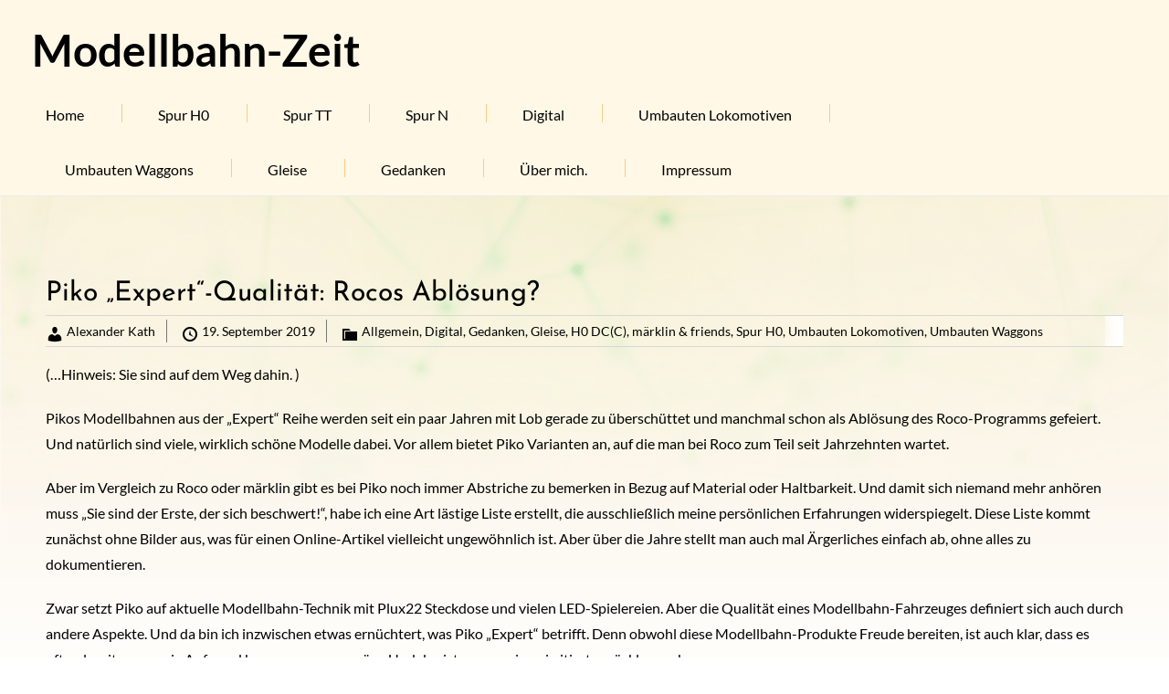

--- FILE ---
content_type: text/html; charset=UTF-8
request_url: https://blog.mobaz.de/2019/09/19/piko-expert-qualitaet-rocos-abloesung/
body_size: 16591
content:

<!DOCTYPE html>
<html lang="de" class="no-js no-svg">
    <head>
        <meta charset="UTF-8">
        <!-- Mobile Specific Metas ================================================== -->
        <meta name="viewport" content="width=device-width, initial-scale=1, maximum-scale=1"/>

        <link rel="profile" href="http://gmpg.org/xfn/11"/>
        <link rel="pingback" href="https://blog.mobaz.de/xmlrpc.php"/>
        <title>Piko „Expert“-Qualität: Rocos Ablösung? &#8211; Modellbahn-Zeit</title>
<meta name='robots' content='max-image-preview:large' />
<link rel='dns-prefetch' href='//fonts-static.group-cdn.one' />
<link rel="alternate" type="application/rss+xml" title="Modellbahn-Zeit &raquo; Feed" href="https://blog.mobaz.de/feed/" />
<link rel="alternate" type="application/rss+xml" title="Modellbahn-Zeit &raquo; Kommentar-Feed" href="https://blog.mobaz.de/comments/feed/" />
<link rel="alternate" type="application/rss+xml" title="Modellbahn-Zeit &raquo; Piko „Expert“-Qualität: Rocos Ablösung?-Kommentar-Feed" href="https://blog.mobaz.de/2019/09/19/piko-expert-qualitaet-rocos-abloesung/feed/" />
<link rel="alternate" title="oEmbed (JSON)" type="application/json+oembed" href="https://blog.mobaz.de/wp-json/oembed/1.0/embed?url=https%3A%2F%2Fblog.mobaz.de%2F2019%2F09%2F19%2Fpiko-expert-qualitaet-rocos-abloesung%2F" />
<link rel="alternate" title="oEmbed (XML)" type="text/xml+oembed" href="https://blog.mobaz.de/wp-json/oembed/1.0/embed?url=https%3A%2F%2Fblog.mobaz.de%2F2019%2F09%2F19%2Fpiko-expert-qualitaet-rocos-abloesung%2F&#038;format=xml" />
<style id='wp-img-auto-sizes-contain-inline-css' type='text/css'>
img:is([sizes=auto i],[sizes^="auto," i]){contain-intrinsic-size:3000px 1500px}
/*# sourceURL=wp-img-auto-sizes-contain-inline-css */
</style>
<style id='wp-emoji-styles-inline-css' type='text/css'>

	img.wp-smiley, img.emoji {
		display: inline !important;
		border: none !important;
		box-shadow: none !important;
		height: 1em !important;
		width: 1em !important;
		margin: 0 0.07em !important;
		vertical-align: -0.1em !important;
		background: none !important;
		padding: 0 !important;
	}
/*# sourceURL=wp-emoji-styles-inline-css */
</style>
<style id='wp-block-library-inline-css' type='text/css'>
:root{--wp-block-synced-color:#7a00df;--wp-block-synced-color--rgb:122,0,223;--wp-bound-block-color:var(--wp-block-synced-color);--wp-editor-canvas-background:#ddd;--wp-admin-theme-color:#007cba;--wp-admin-theme-color--rgb:0,124,186;--wp-admin-theme-color-darker-10:#006ba1;--wp-admin-theme-color-darker-10--rgb:0,107,160.5;--wp-admin-theme-color-darker-20:#005a87;--wp-admin-theme-color-darker-20--rgb:0,90,135;--wp-admin-border-width-focus:2px}@media (min-resolution:192dpi){:root{--wp-admin-border-width-focus:1.5px}}.wp-element-button{cursor:pointer}:root .has-very-light-gray-background-color{background-color:#eee}:root .has-very-dark-gray-background-color{background-color:#313131}:root .has-very-light-gray-color{color:#eee}:root .has-very-dark-gray-color{color:#313131}:root .has-vivid-green-cyan-to-vivid-cyan-blue-gradient-background{background:linear-gradient(135deg,#00d084,#0693e3)}:root .has-purple-crush-gradient-background{background:linear-gradient(135deg,#34e2e4,#4721fb 50%,#ab1dfe)}:root .has-hazy-dawn-gradient-background{background:linear-gradient(135deg,#faaca8,#dad0ec)}:root .has-subdued-olive-gradient-background{background:linear-gradient(135deg,#fafae1,#67a671)}:root .has-atomic-cream-gradient-background{background:linear-gradient(135deg,#fdd79a,#004a59)}:root .has-nightshade-gradient-background{background:linear-gradient(135deg,#330968,#31cdcf)}:root .has-midnight-gradient-background{background:linear-gradient(135deg,#020381,#2874fc)}:root{--wp--preset--font-size--normal:16px;--wp--preset--font-size--huge:42px}.has-regular-font-size{font-size:1em}.has-larger-font-size{font-size:2.625em}.has-normal-font-size{font-size:var(--wp--preset--font-size--normal)}.has-huge-font-size{font-size:var(--wp--preset--font-size--huge)}.has-text-align-center{text-align:center}.has-text-align-left{text-align:left}.has-text-align-right{text-align:right}.has-fit-text{white-space:nowrap!important}#end-resizable-editor-section{display:none}.aligncenter{clear:both}.items-justified-left{justify-content:flex-start}.items-justified-center{justify-content:center}.items-justified-right{justify-content:flex-end}.items-justified-space-between{justify-content:space-between}.screen-reader-text{border:0;clip-path:inset(50%);height:1px;margin:-1px;overflow:hidden;padding:0;position:absolute;width:1px;word-wrap:normal!important}.screen-reader-text:focus{background-color:#ddd;clip-path:none;color:#444;display:block;font-size:1em;height:auto;left:5px;line-height:normal;padding:15px 23px 14px;text-decoration:none;top:5px;width:auto;z-index:100000}html :where(.has-border-color){border-style:solid}html :where([style*=border-top-color]){border-top-style:solid}html :where([style*=border-right-color]){border-right-style:solid}html :where([style*=border-bottom-color]){border-bottom-style:solid}html :where([style*=border-left-color]){border-left-style:solid}html :where([style*=border-width]){border-style:solid}html :where([style*=border-top-width]){border-top-style:solid}html :where([style*=border-right-width]){border-right-style:solid}html :where([style*=border-bottom-width]){border-bottom-style:solid}html :where([style*=border-left-width]){border-left-style:solid}html :where(img[class*=wp-image-]){height:auto;max-width:100%}:where(figure){margin:0 0 1em}html :where(.is-position-sticky){--wp-admin--admin-bar--position-offset:var(--wp-admin--admin-bar--height,0px)}@media screen and (max-width:600px){html :where(.is-position-sticky){--wp-admin--admin-bar--position-offset:0px}}

/*# sourceURL=wp-block-library-inline-css */
</style><style id='wp-block-heading-inline-css' type='text/css'>
h1:where(.wp-block-heading).has-background,h2:where(.wp-block-heading).has-background,h3:where(.wp-block-heading).has-background,h4:where(.wp-block-heading).has-background,h5:where(.wp-block-heading).has-background,h6:where(.wp-block-heading).has-background{padding:1.25em 2.375em}h1.has-text-align-left[style*=writing-mode]:where([style*=vertical-lr]),h1.has-text-align-right[style*=writing-mode]:where([style*=vertical-rl]),h2.has-text-align-left[style*=writing-mode]:where([style*=vertical-lr]),h2.has-text-align-right[style*=writing-mode]:where([style*=vertical-rl]),h3.has-text-align-left[style*=writing-mode]:where([style*=vertical-lr]),h3.has-text-align-right[style*=writing-mode]:where([style*=vertical-rl]),h4.has-text-align-left[style*=writing-mode]:where([style*=vertical-lr]),h4.has-text-align-right[style*=writing-mode]:where([style*=vertical-rl]),h5.has-text-align-left[style*=writing-mode]:where([style*=vertical-lr]),h5.has-text-align-right[style*=writing-mode]:where([style*=vertical-rl]),h6.has-text-align-left[style*=writing-mode]:where([style*=vertical-lr]),h6.has-text-align-right[style*=writing-mode]:where([style*=vertical-rl]){rotate:180deg}
/*# sourceURL=https://blog.mobaz.de/wp-includes/blocks/heading/style.min.css */
</style>
<style id='wp-block-list-inline-css' type='text/css'>
ol,ul{box-sizing:border-box}:root :where(.wp-block-list.has-background){padding:1.25em 2.375em}
/*# sourceURL=https://blog.mobaz.de/wp-includes/blocks/list/style.min.css */
</style>
<style id='wp-block-paragraph-inline-css' type='text/css'>
.is-small-text{font-size:.875em}.is-regular-text{font-size:1em}.is-large-text{font-size:2.25em}.is-larger-text{font-size:3em}.has-drop-cap:not(:focus):first-letter{float:left;font-size:8.4em;font-style:normal;font-weight:100;line-height:.68;margin:.05em .1em 0 0;text-transform:uppercase}body.rtl .has-drop-cap:not(:focus):first-letter{float:none;margin-left:.1em}p.has-drop-cap.has-background{overflow:hidden}:root :where(p.has-background){padding:1.25em 2.375em}:where(p.has-text-color:not(.has-link-color)) a{color:inherit}p.has-text-align-left[style*="writing-mode:vertical-lr"],p.has-text-align-right[style*="writing-mode:vertical-rl"]{rotate:180deg}
/*# sourceURL=https://blog.mobaz.de/wp-includes/blocks/paragraph/style.min.css */
</style>
<style id='global-styles-inline-css' type='text/css'>
:root{--wp--preset--aspect-ratio--square: 1;--wp--preset--aspect-ratio--4-3: 4/3;--wp--preset--aspect-ratio--3-4: 3/4;--wp--preset--aspect-ratio--3-2: 3/2;--wp--preset--aspect-ratio--2-3: 2/3;--wp--preset--aspect-ratio--16-9: 16/9;--wp--preset--aspect-ratio--9-16: 9/16;--wp--preset--color--black: #000000;--wp--preset--color--cyan-bluish-gray: #abb8c3;--wp--preset--color--white: #ffffff;--wp--preset--color--pale-pink: #f78da7;--wp--preset--color--vivid-red: #cf2e2e;--wp--preset--color--luminous-vivid-orange: #ff6900;--wp--preset--color--luminous-vivid-amber: #fcb900;--wp--preset--color--light-green-cyan: #7bdcb5;--wp--preset--color--vivid-green-cyan: #00d084;--wp--preset--color--pale-cyan-blue: #8ed1fc;--wp--preset--color--vivid-cyan-blue: #0693e3;--wp--preset--color--vivid-purple: #9b51e0;--wp--preset--gradient--vivid-cyan-blue-to-vivid-purple: linear-gradient(135deg,rgb(6,147,227) 0%,rgb(155,81,224) 100%);--wp--preset--gradient--light-green-cyan-to-vivid-green-cyan: linear-gradient(135deg,rgb(122,220,180) 0%,rgb(0,208,130) 100%);--wp--preset--gradient--luminous-vivid-amber-to-luminous-vivid-orange: linear-gradient(135deg,rgb(252,185,0) 0%,rgb(255,105,0) 100%);--wp--preset--gradient--luminous-vivid-orange-to-vivid-red: linear-gradient(135deg,rgb(255,105,0) 0%,rgb(207,46,46) 100%);--wp--preset--gradient--very-light-gray-to-cyan-bluish-gray: linear-gradient(135deg,rgb(238,238,238) 0%,rgb(169,184,195) 100%);--wp--preset--gradient--cool-to-warm-spectrum: linear-gradient(135deg,rgb(74,234,220) 0%,rgb(151,120,209) 20%,rgb(207,42,186) 40%,rgb(238,44,130) 60%,rgb(251,105,98) 80%,rgb(254,248,76) 100%);--wp--preset--gradient--blush-light-purple: linear-gradient(135deg,rgb(255,206,236) 0%,rgb(152,150,240) 100%);--wp--preset--gradient--blush-bordeaux: linear-gradient(135deg,rgb(254,205,165) 0%,rgb(254,45,45) 50%,rgb(107,0,62) 100%);--wp--preset--gradient--luminous-dusk: linear-gradient(135deg,rgb(255,203,112) 0%,rgb(199,81,192) 50%,rgb(65,88,208) 100%);--wp--preset--gradient--pale-ocean: linear-gradient(135deg,rgb(255,245,203) 0%,rgb(182,227,212) 50%,rgb(51,167,181) 100%);--wp--preset--gradient--electric-grass: linear-gradient(135deg,rgb(202,248,128) 0%,rgb(113,206,126) 100%);--wp--preset--gradient--midnight: linear-gradient(135deg,rgb(2,3,129) 0%,rgb(40,116,252) 100%);--wp--preset--font-size--small: 13px;--wp--preset--font-size--medium: 20px;--wp--preset--font-size--large: 36px;--wp--preset--font-size--x-large: 42px;--wp--preset--spacing--20: 0.44rem;--wp--preset--spacing--30: 0.67rem;--wp--preset--spacing--40: 1rem;--wp--preset--spacing--50: 1.5rem;--wp--preset--spacing--60: 2.25rem;--wp--preset--spacing--70: 3.38rem;--wp--preset--spacing--80: 5.06rem;--wp--preset--shadow--natural: 6px 6px 9px rgba(0, 0, 0, 0.2);--wp--preset--shadow--deep: 12px 12px 50px rgba(0, 0, 0, 0.4);--wp--preset--shadow--sharp: 6px 6px 0px rgba(0, 0, 0, 0.2);--wp--preset--shadow--outlined: 6px 6px 0px -3px rgb(255, 255, 255), 6px 6px rgb(0, 0, 0);--wp--preset--shadow--crisp: 6px 6px 0px rgb(0, 0, 0);}:where(.is-layout-flex){gap: 0.5em;}:where(.is-layout-grid){gap: 0.5em;}body .is-layout-flex{display: flex;}.is-layout-flex{flex-wrap: wrap;align-items: center;}.is-layout-flex > :is(*, div){margin: 0;}body .is-layout-grid{display: grid;}.is-layout-grid > :is(*, div){margin: 0;}:where(.wp-block-columns.is-layout-flex){gap: 2em;}:where(.wp-block-columns.is-layout-grid){gap: 2em;}:where(.wp-block-post-template.is-layout-flex){gap: 1.25em;}:where(.wp-block-post-template.is-layout-grid){gap: 1.25em;}.has-black-color{color: var(--wp--preset--color--black) !important;}.has-cyan-bluish-gray-color{color: var(--wp--preset--color--cyan-bluish-gray) !important;}.has-white-color{color: var(--wp--preset--color--white) !important;}.has-pale-pink-color{color: var(--wp--preset--color--pale-pink) !important;}.has-vivid-red-color{color: var(--wp--preset--color--vivid-red) !important;}.has-luminous-vivid-orange-color{color: var(--wp--preset--color--luminous-vivid-orange) !important;}.has-luminous-vivid-amber-color{color: var(--wp--preset--color--luminous-vivid-amber) !important;}.has-light-green-cyan-color{color: var(--wp--preset--color--light-green-cyan) !important;}.has-vivid-green-cyan-color{color: var(--wp--preset--color--vivid-green-cyan) !important;}.has-pale-cyan-blue-color{color: var(--wp--preset--color--pale-cyan-blue) !important;}.has-vivid-cyan-blue-color{color: var(--wp--preset--color--vivid-cyan-blue) !important;}.has-vivid-purple-color{color: var(--wp--preset--color--vivid-purple) !important;}.has-black-background-color{background-color: var(--wp--preset--color--black) !important;}.has-cyan-bluish-gray-background-color{background-color: var(--wp--preset--color--cyan-bluish-gray) !important;}.has-white-background-color{background-color: var(--wp--preset--color--white) !important;}.has-pale-pink-background-color{background-color: var(--wp--preset--color--pale-pink) !important;}.has-vivid-red-background-color{background-color: var(--wp--preset--color--vivid-red) !important;}.has-luminous-vivid-orange-background-color{background-color: var(--wp--preset--color--luminous-vivid-orange) !important;}.has-luminous-vivid-amber-background-color{background-color: var(--wp--preset--color--luminous-vivid-amber) !important;}.has-light-green-cyan-background-color{background-color: var(--wp--preset--color--light-green-cyan) !important;}.has-vivid-green-cyan-background-color{background-color: var(--wp--preset--color--vivid-green-cyan) !important;}.has-pale-cyan-blue-background-color{background-color: var(--wp--preset--color--pale-cyan-blue) !important;}.has-vivid-cyan-blue-background-color{background-color: var(--wp--preset--color--vivid-cyan-blue) !important;}.has-vivid-purple-background-color{background-color: var(--wp--preset--color--vivid-purple) !important;}.has-black-border-color{border-color: var(--wp--preset--color--black) !important;}.has-cyan-bluish-gray-border-color{border-color: var(--wp--preset--color--cyan-bluish-gray) !important;}.has-white-border-color{border-color: var(--wp--preset--color--white) !important;}.has-pale-pink-border-color{border-color: var(--wp--preset--color--pale-pink) !important;}.has-vivid-red-border-color{border-color: var(--wp--preset--color--vivid-red) !important;}.has-luminous-vivid-orange-border-color{border-color: var(--wp--preset--color--luminous-vivid-orange) !important;}.has-luminous-vivid-amber-border-color{border-color: var(--wp--preset--color--luminous-vivid-amber) !important;}.has-light-green-cyan-border-color{border-color: var(--wp--preset--color--light-green-cyan) !important;}.has-vivid-green-cyan-border-color{border-color: var(--wp--preset--color--vivid-green-cyan) !important;}.has-pale-cyan-blue-border-color{border-color: var(--wp--preset--color--pale-cyan-blue) !important;}.has-vivid-cyan-blue-border-color{border-color: var(--wp--preset--color--vivid-cyan-blue) !important;}.has-vivid-purple-border-color{border-color: var(--wp--preset--color--vivid-purple) !important;}.has-vivid-cyan-blue-to-vivid-purple-gradient-background{background: var(--wp--preset--gradient--vivid-cyan-blue-to-vivid-purple) !important;}.has-light-green-cyan-to-vivid-green-cyan-gradient-background{background: var(--wp--preset--gradient--light-green-cyan-to-vivid-green-cyan) !important;}.has-luminous-vivid-amber-to-luminous-vivid-orange-gradient-background{background: var(--wp--preset--gradient--luminous-vivid-amber-to-luminous-vivid-orange) !important;}.has-luminous-vivid-orange-to-vivid-red-gradient-background{background: var(--wp--preset--gradient--luminous-vivid-orange-to-vivid-red) !important;}.has-very-light-gray-to-cyan-bluish-gray-gradient-background{background: var(--wp--preset--gradient--very-light-gray-to-cyan-bluish-gray) !important;}.has-cool-to-warm-spectrum-gradient-background{background: var(--wp--preset--gradient--cool-to-warm-spectrum) !important;}.has-blush-light-purple-gradient-background{background: var(--wp--preset--gradient--blush-light-purple) !important;}.has-blush-bordeaux-gradient-background{background: var(--wp--preset--gradient--blush-bordeaux) !important;}.has-luminous-dusk-gradient-background{background: var(--wp--preset--gradient--luminous-dusk) !important;}.has-pale-ocean-gradient-background{background: var(--wp--preset--gradient--pale-ocean) !important;}.has-electric-grass-gradient-background{background: var(--wp--preset--gradient--electric-grass) !important;}.has-midnight-gradient-background{background: var(--wp--preset--gradient--midnight) !important;}.has-small-font-size{font-size: var(--wp--preset--font-size--small) !important;}.has-medium-font-size{font-size: var(--wp--preset--font-size--medium) !important;}.has-large-font-size{font-size: var(--wp--preset--font-size--large) !important;}.has-x-large-font-size{font-size: var(--wp--preset--font-size--x-large) !important;}
/*# sourceURL=global-styles-inline-css */
</style>

<style id='classic-theme-styles-inline-css' type='text/css'>
/*! This file is auto-generated */
.wp-block-button__link{color:#fff;background-color:#32373c;border-radius:9999px;box-shadow:none;text-decoration:none;padding:calc(.667em + 2px) calc(1.333em + 2px);font-size:1.125em}.wp-block-file__button{background:#32373c;color:#fff;text-decoration:none}
/*# sourceURL=/wp-includes/css/classic-themes.min.css */
</style>
<link rel='stylesheet' id='ppress-frontend-css' href='https://usercontent.one/wp/blog.mobaz.de/wp-content/plugins/wp-user-avatar/assets/css/frontend.min.css?ver=4.16.8' type='text/css' media='all' />
<link rel='stylesheet' id='ppress-flatpickr-css' href='https://usercontent.one/wp/blog.mobaz.de/wp-content/plugins/wp-user-avatar/assets/flatpickr/flatpickr.min.css?ver=4.16.8' type='text/css' media='all' />
<link rel='stylesheet' id='ppress-select2-css' href='https://usercontent.one/wp/blog.mobaz.de/wp-content/plugins/wp-user-avatar/assets/select2/select2.min.css?ver=6.9' type='text/css' media='all' />
<link rel='stylesheet' id='josefin-sans-google-font-css' href='//fonts-static.group-cdn.one/fonts/google/josefin-sans/josefin-sans.css?ver=6.9' type='text/css' media='all' />
<link rel='stylesheet' id='lato-google-font-css' href='//fonts-static.group-cdn.one/fonts/google/lato/lato.css?ver=6.9' type='text/css' media='all' />
<link rel='stylesheet' id='style-building-models-all-css' href='https://usercontent.one/wp/blog.mobaz.de/wp-content/themes/building-models/assets/min-css/style.min.css?ver=5.3.5' type='text/css' media='all' />
<link rel='stylesheet' id='dashicons-css' href='https://blog.mobaz.de/wp-includes/css/dashicons.min.css?ver=6.9' type='text/css' media='all' />
<script type="text/javascript" src="https://blog.mobaz.de/wp-includes/js/jquery/jquery.min.js?ver=3.7.1" id="jquery-core-js"></script>
<script type="text/javascript" src="https://blog.mobaz.de/wp-includes/js/jquery/jquery-migrate.min.js?ver=3.4.1" id="jquery-migrate-js"></script>
<script type="text/javascript" src="https://usercontent.one/wp/blog.mobaz.de/wp-content/plugins/wp-user-avatar/assets/flatpickr/flatpickr.min.js?ver=4.16.8" id="ppress-flatpickr-js"></script>
<script type="text/javascript" src="https://usercontent.one/wp/blog.mobaz.de/wp-content/plugins/wp-user-avatar/assets/select2/select2.min.js?ver=4.16.8" id="ppress-select2-js"></script>
<link rel="https://api.w.org/" href="https://blog.mobaz.de/wp-json/" /><link rel="alternate" title="JSON" type="application/json" href="https://blog.mobaz.de/wp-json/wp/v2/posts/1049" /><link rel="EditURI" type="application/rsd+xml" title="RSD" href="https://blog.mobaz.de/xmlrpc.php?rsd" />
<meta name="generator" content="WordPress 6.9" />
<link rel="canonical" href="https://blog.mobaz.de/2019/09/19/piko-expert-qualitaet-rocos-abloesung/" />
<link rel='shortlink' href='https://blog.mobaz.de/?p=1049' />
<style>[class*=" icon-oc-"],[class^=icon-oc-]{speak:none;font-style:normal;font-weight:400;font-variant:normal;text-transform:none;line-height:1;-webkit-font-smoothing:antialiased;-moz-osx-font-smoothing:grayscale}.icon-oc-one-com-white-32px-fill:before{content:"901"}.icon-oc-one-com:before{content:"900"}#one-com-icon,.toplevel_page_onecom-wp .wp-menu-image{speak:none;display:flex;align-items:center;justify-content:center;text-transform:none;line-height:1;-webkit-font-smoothing:antialiased;-moz-osx-font-smoothing:grayscale}.onecom-wp-admin-bar-item>a,.toplevel_page_onecom-wp>.wp-menu-name{font-size:16px;font-weight:400;line-height:1}.toplevel_page_onecom-wp>.wp-menu-name img{width:69px;height:9px;}.wp-submenu-wrap.wp-submenu>.wp-submenu-head>img{width:88px;height:auto}.onecom-wp-admin-bar-item>a img{height:7px!important}.onecom-wp-admin-bar-item>a img,.toplevel_page_onecom-wp>.wp-menu-name img{opacity:.8}.onecom-wp-admin-bar-item.hover>a img,.toplevel_page_onecom-wp.wp-has-current-submenu>.wp-menu-name img,li.opensub>a.toplevel_page_onecom-wp>.wp-menu-name img{opacity:1}#one-com-icon:before,.onecom-wp-admin-bar-item>a:before,.toplevel_page_onecom-wp>.wp-menu-image:before{content:'';position:static!important;background-color:rgba(240,245,250,.4);border-radius:102px;width:18px;height:18px;padding:0!important}.onecom-wp-admin-bar-item>a:before{width:14px;height:14px}.onecom-wp-admin-bar-item.hover>a:before,.toplevel_page_onecom-wp.opensub>a>.wp-menu-image:before,.toplevel_page_onecom-wp.wp-has-current-submenu>.wp-menu-image:before{background-color:#76b82a}.onecom-wp-admin-bar-item>a{display:inline-flex!important;align-items:center;justify-content:center}#one-com-logo-wrapper{font-size:4em}#one-com-icon{vertical-align:middle}.imagify-welcome{display:none !important;}</style><link rel="icon" href="https://usercontent.one/wp/blog.mobaz.de/wp-content/uploads/2018/12/cropped-IMG_2062-32x32.jpeg" sizes="32x32" />
<link rel="icon" href="https://usercontent.one/wp/blog.mobaz.de/wp-content/uploads/2018/12/cropped-IMG_2062-192x192.jpeg" sizes="192x192" />
<link rel="apple-touch-icon" href="https://usercontent.one/wp/blog.mobaz.de/wp-content/uploads/2018/12/cropped-IMG_2062-180x180.jpeg" />
<meta name="msapplication-TileImage" content="https://usercontent.one/wp/blog.mobaz.de/wp-content/uploads/2018/12/cropped-IMG_2062-270x270.jpeg" />
        


<style type="text/css">

    #page { background-image:url('https://usercontent.one/wp/blog.mobaz.de/wp-content/themes/building-models/assets/images/building-models-header-bg.png')}

</style>

        <link rel='stylesheet' id='responsive-css'  href='https://usercontent.one/wp/blog.mobaz.de/wp-content/themes/building-models/assets/css/responsive.css?ver=5.3.5' media='all' />

            </head>

    <body class="wp-singular post-template-default single single-post postid-1049 single-format-standard wp-theme-building-models">
        <!-- START master wrapper -->
        <div id="wrapper">
            <!-- START page wrapper -->
            <div id="page">
                <!-- START header container-->
                <header id="site-header" role="banner">
                    <div class="container no-padding">
                        <div class="row">

                            <div class="col-md-12 text-left site-logo-box">
                                <button class="menu-toggle mobile-only" aria-controls="sticky_menu" aria-expanded="false">Menu</button>
                                <span class="mobile-page-title mobile-only"> 
                                      Piko „Expert“-Qualität: Rocos Ablösung?                                </span>
                            </div>
                            <div class="col-md-9 desktop-only text-left">
                                                                <div class="site-logo ">
                                    <a href="https://blog.mobaz.de/" title="Modellbahn-Zeit" rel="home">
                                                                                
                                            <h2 class="site-title">
                                                Modellbahn-Zeit                                            </h2>
                                             
                                    </a>
                                </div>
                                <!-- START nav container -->
                                <nav class="nav primary-nav" id="primary-nav" role="navigation">
                                    <ul id="menu-menu-1" class="menu"><li id="menu-item-19" class="menu-item menu-item-type-post_type menu-item-object-page current-post-parent menu-item-19"><a href="https://blog.mobaz.de/home/">Home</a></li>
<li id="menu-item-2312" class="menu-item menu-item-type-taxonomy menu-item-object-category current-post-ancestor current-menu-parent current-post-parent menu-item-2312"><a href="https://blog.mobaz.de/category/spur-h0/">Spur H0</a></li>
<li id="menu-item-6587" class="menu-item menu-item-type-taxonomy menu-item-object-category menu-item-6587"><a href="https://blog.mobaz.de/category/spur-tt/">Spur TT</a></li>
<li id="menu-item-2283" class="menu-item menu-item-type-taxonomy menu-item-object-category menu-item-2283"><a href="https://blog.mobaz.de/category/spur-n/">Spur N</a></li>
<li id="menu-item-752" class="menu-item menu-item-type-taxonomy menu-item-object-category current-post-ancestor current-menu-parent current-post-parent menu-item-752"><a href="https://blog.mobaz.de/category/digital/">Digital</a></li>
<li id="menu-item-750" class="menu-item menu-item-type-taxonomy menu-item-object-category current-post-ancestor current-menu-parent current-post-parent menu-item-750"><a href="https://blog.mobaz.de/category/umbauten-lokomotiven/">Umbauten Lokomotiven</a></li>
<li id="menu-item-751" class="menu-item menu-item-type-taxonomy menu-item-object-category current-post-ancestor current-menu-parent current-post-parent menu-item-751"><a href="https://blog.mobaz.de/category/umbauten-waggons/">Umbauten Waggons</a></li>
<li id="menu-item-754" class="menu-item menu-item-type-taxonomy menu-item-object-category current-post-ancestor current-menu-parent current-post-parent menu-item-754"><a href="https://blog.mobaz.de/category/gleise/">Gleise</a></li>
<li id="menu-item-753" class="menu-item menu-item-type-taxonomy menu-item-object-category current-post-ancestor current-menu-parent current-post-parent menu-item-753"><a href="https://blog.mobaz.de/category/gedanken/">Gedanken</a></li>
<li id="menu-item-20" class="menu-item menu-item-type-post_type menu-item-object-page menu-item-20"><a href="https://blog.mobaz.de/uber-mich/">Über mich.</a></li>
<li id="menu-item-18" class="menu-item menu-item-type-post_type menu-item-object-page menu-item-18"><a href="https://blog.mobaz.de/contact/">Impressum</a></li>
</ul>                                </nav>
                                <!-- END nav container -->
                            </div>
                            <div class="col-md-3 text-right">
                                <!-- START Header Sidebar -->
                                                                <!-- END Header Sidebar -->
                            </div>
                        </div>
                    </div>
                </header>
                <!-- END nav container -->
                                    <div class="container">
                        <div class="row">
                            <div class="col-md-12 text-center">
                                <div class="header-banner">
                                    <h2>
                                        <a href="https://blog.mobaz.de/" rel="home" >
                                                                                    </a>
                                    </h2>
                                </div>
                            </div>
                        </div>
                        <div class="row">
                            <div class="col-md-12 text-center header-subtitle">
                                                            </div>
                        </div>
                        <div class="row">
                            <div class="col-md-12 text-center header-tagline">
                                <h2></h2>
                            </div>
                        </div>
                    </div>
                <!-- Blog Layout -->

<!-- START Page Content -->
<section class="post-details" role="main">

    <!-- START Single CPT -->
    <article id="page-1049" class="post-1049 post type-post status-publish format-standard hentry category-allgemein category-digital category-gedanken category-gleise category-dc-modellbahnen-ohne-mittelleiter category-maerklin-friends category-spur-h0 category-umbauten-lokomotiven category-umbauten-waggons" role="article">
        <div class="container">
            <div class="row">

                                        <div class="col-md-12">

                        
                        <!-- Post Content -->
                        <div class="post-content-box" role="main">
    <h1 class="main-title">
        Piko „Expert“-Qualität: Rocos Ablösung?    </h1>

    <!-- CPT Metadata -->
                        <div class="post-meta" role="contentinfo">
    <ul>
        <!-- Post Author -->
        <li>
            <span class="dashicons dashicons-admin-users"></span>
            <a class="post-author" href="https://blog.mobaz.de/author/infomobaz-de/">
                Alexander Kath            </a>
        </li>

        <!-- Post Publish & Updated Date & Time -->
        <li>
            <span class="dashicons dashicons-clock"></span>
            <time class="post-date entry-date published updated" datetime="2019-09-19T18:43:47+02:00">19. September 2019</time>        </li>

        <!-- Post Categories -->
        
            <li class="post-categories">
                <span class="dashicons dashicons-category"></span>
                <a href="https://blog.mobaz.de/category/allgemein/" rel="category tag">Allgemein</a>, <a href="https://blog.mobaz.de/category/digital/" rel="category tag">Digital</a>, <a href="https://blog.mobaz.de/category/gedanken/" rel="category tag">Gedanken</a>, <a href="https://blog.mobaz.de/category/gleise/" rel="category tag">Gleise</a>, <a href="https://blog.mobaz.de/category/dc-modellbahnen-ohne-mittelleiter/" rel="category tag">H0 DC(C)</a>, <a href="https://blog.mobaz.de/category/maerklin-friends/" rel="category tag">märklin &amp; friends</a>, <a href="https://blog.mobaz.de/category/spur-h0/" rel="category tag">Spur H0</a>, <a href="https://blog.mobaz.de/category/umbauten-lokomotiven/" rel="category tag">Umbauten Lokomotiven</a>, <a href="https://blog.mobaz.de/category/umbauten-waggons/" rel="category tag">Umbauten Waggons</a>            </li>

        
    </ul>
</div>            
        <div class="main-content-box"> 
<p>(&#8230;Hinweis: Sie sind auf dem Weg dahin. )</p>



<p>Pikos Modellbahnen aus der „Expert“ Reihe werden seit ein paar Jahren mit Lob gerade zu überschüttet und manchmal schon als Ablösung des Roco-Programms gefeiert. Und natürlich sind viele, wirklich schöne Modelle dabei. Vor allem bietet Piko Varianten an, auf die man bei Roco zum Teil seit Jahrzehnten wartet.</p>



<p>Aber im Vergleich zu Roco oder märklin gibt es bei Piko noch immer Abstriche zu bemerken in Bezug auf Material oder Haltbarkeit. Und damit sich niemand mehr anhören muss „Sie sind der Erste, der sich beschwert!“, habe ich eine Art lästige Liste erstellt, die ausschließlich meine persönlichen Erfahrungen widerspiegelt. Diese Liste kommt zunächst ohne Bilder aus, was für einen Online-Artikel vielleicht ungewöhnlich ist. Aber über die Jahre stellt man auch mal Ärgerliches einfach ab, ohne alles zu dokumentieren.</p>



<p>Zwar setzt Piko auf aktuelle Modellbahn-Technik mit Plux22 Steckdose und vielen LED-Spielereien. Aber die Qualität eines Modellbahn-Fahrzeuges definiert sich auch durch andere Aspekte. Und da bin ich inzwischen etwas ernüchtert, was Piko „Expert“ betrifft. Denn obwohl diese Modellbahn-Produkte Freude bereiten, ist auch klar, dass es oftmals mit nur wenig Aufwand besser gegangen wäre. Und das ist es, was einen irritiert zurücklassen kann.</p>



<p>Klar gibt es Fahrzeuge von Piko, die wirklich klasse sind, die 220 zählt natürlich dazu, auch Loks wie die 141 oder die 140. Auch der 612 und die ganzen modernen Triebzüge sind schön gemacht. Aber schon die 103 gefällt mir wegen ihrer eigenartigen Beulen über den Führerständen weniger gut, als Rocos 103 oder gar die relativ neue Insider-103 von märklin/Trix, die wirklich klasse gelungen ist. Dagegen bieten Pikos hyperdetaillierte Drehgestellblenden der 103 keinen Vorteil: Irgendwo muss man die Lok ja anfassen können.</p>



<p>Diese Kosten hätte Piko besser für filigrane Scheibenwischer aufwenden sollen: Direkt und unübersehbar sieht man bei Pikos 103, dass deren eine Hälfte am Fenster und die andere am Gehäuse angeformt sind. Och nö! Dabei sind die Loks sonst wirklich schön.</p>



<p>Dass Pikos Getriebe-Gehäuse noch immer aus Kunststoff bestehen, obwohl zum Beispiel Roco hier seit Anfang der 80er Jahre Metall verwendet und so den  Schwerpunkt weit nach unten verlagert, ist nur ein weiterer subtiler Unterschied. Und die aktuelle Qualität der Motore ist eine (lästige) Sache für sich. </p>



<p>Ich schreibe hier über eigene Erfahrungen, denn es ist ja nichts Nettes, fortwährend mit Mängeln konfrontiert zu werden, schließlich produziert Piko im Grunde richtig schöne Modellbahnen. Das sind Produkte, vor denen andere große Hersteller schon solchen Respekt haben, dass sie ihre zum Teil angejahrten Modelle unvermittelt Verjüngungskuren unterziehen. Nur Roco ist offenbar zu doof, die 111 auf das neuere Fahrgestell der 110 mit LED zu setzen&#8230;</p>



<p>Und natürlich habe ich Piko ein paar Mal nett zu den jeweiligen Themen angeschrieben. Aber wenn als Antworten unter Anderem der Original-Wortlaut erfolgt „&#8230;richten Sie Herrn Kath aus, dass wir seine Fragen nicht beantworten.&#8221; (liegt mir tatsächlich schriftlich vor), dann ist das schon eine bemerkenswert unfröhliche Reaktion auf sachlich begründete Kritik. </p>



<h2 class="wp-block-heading">Expert-<strong>Lokomotiven</strong></h2>



<p><strong>Motore: </strong>Meine zuerst gekauften Expert-Loks (BR220, BR141) fahren außerordentlich geschmeidig. Trotz dreipoliger Motore. Neue Piko-Loks mit fünfpoligem Motor fahren lauter, und die Motore gehen oft schnell kaputt, ohne besondere Belastung. Einfach so, beim Herumfahren mit wenigen Waggons als Last. Inzwischen sind mir rund zwölf Piko-Motore kaputtgegangen. Inzwischen verzichte ich in diesen Fällen auf Reklamationen bei Piko und kaufe statt dessen im Bedarfsfall direkt bei Conrad Austauschmotore von Motraxx für zehn Euro. Die sind qualitativ völlig in Ordnung, und der Austausch ist schnell erledigt. Piko-Schwungmassen umstecken, Kabel anlöten, Motor eindrücken fertig. Dazu kommt demnächst ein kurzer Artikel.</p>



<p><strong>Steckteile:</strong> Piko verwendet hier sehr bruchgefährdeten Kunststoff; bei anderen Herstellern kommt für solche Teile klugerweise elastisches Material zum Einsatz. Bei Piko reicht eine Berührung, und es knackt. Egal, ob Antennen oder Pfeifen. Bei meinen vier 220ern brachen bei normalen Entgleisungen gleich die Schienenräumer ab. Außerdem befestigt Piko Steckteile oft durch winzige Steckerchen, das ist völlig praxisfern. Im Bruch-Fall ist es eine grausame Fummelei, mit einer Nadel die Reste herauszupulen.</p>



<p><strong>Lampen-Einsätze: </strong>Bei Lokomotiven wie BR 103 / 140 / 141 und 150 färbt Piko die Lampenringe nur vorne silbern, seitlich bleiben sie klar. Dadurch strahlen sie rundherum Licht ab, und das sieht nun wirklich vorbildwidrig aus.</p>



<p><strong>LED-Farbtemperatur:<em> </em></strong>Pikos erste Loks der E41 / BR141 besitzen schöne LED, die wie richtige Glühlampen leuchten. Aber Pikos 103er und 150er leuchten ab Werk fast rosa, das gilt auch für andere neue Piko-Modelle. Meine Lokomotiven habe ich deswegen mit tauglichen LED bestückt, eine recht lästige und eigentlich unnötige Arbeit: Das sollte ab Werk so sein. Es ist eben nicht egal, &#8216;Hauptsache, es leuchtet irgendwie&#8217;. Meine Empfehlung für Glühlampen-ähnliche LED:</p>



<p><strong><em><a href="https://www.reichelt.de/de/de/led-smd-1608-0603-warmweiss-200-mcd-3000k-130--led-ll-0603-ww-p156361.html?r=1" target="_blank" rel="noreferrer noopener"><mark style="background-color:rgba(0, 0, 0, 0)" class="has-inline-color has-vivid-green-cyan-color">https://www.reichelt.de/de/de/led-smd-1608-0603-warmweiss-200-mcd-3000k-130&#8211;led-ll-0603-ww-p156361.html?r=1</mark></a></em></strong></p>



<p><strong>Gewicht:</strong> Rocos V200 ist seit 1984 bis unters Dach mit Gewicht vollgepackt, Rocos BR 110 erging es bis Ende der 90er Jahre ebenfalls so. Auch das macht diese Modelle haptisch so hochwertig. Piko dagegen setzt auf seine Lokrahmen aus Zinkdruckguß einen weiteren Rahmen, in den Platine und Lautsprecher integriert werden. Dieser wird aus Kunststoff gefertigt, und Piko verschenkt hier mögliches Mehr-Gewicht.</p>



<p><strong>Schlepp-Achsen:</strong> Piko belässt bei dreiachsigen Drehgestellen die mittlere Achse ohne Antrieb. Bei den Loks BR 103 und BR 150 sind nicht einmal Radkontakte vorhanden, was bei der BR 232 noch der Fall ist. Gerade im DC-Betrieb sollte jedes Rad der Stromabnahme dienen, das ist eine Binsen-Weisheit. Außerdem sitzen diese Achsen locker im Rahmen, sie werden nicht einmal sanft auf die Gleise gedrückt. So drehen sie sich nicht zuverlässig mit, und ganz prima sammeln sie durch den &#8216;Schleifbetrieb&#8217; Schmutz von den Gleisen: Die Räder dieser Achsen erfordern besonders oft Reinigung.</p>



<p><strong>Radlaufflächen:</strong> Nahezu sämtliche Räder meiner Piko-Modelle besitzen ab Werk so raue Räder, dass Staub und Schmutz sich unverzüglich darauf ablagern. Fortwährend müssen diese Räder gereinigt werden. Die Räder der Rheingold-112 sind die endlich glatt, aber Käufer älterer Loks können meiner Erfahrung nicht auf Kulanz seitens Piko hoffen: Neue Achsen mit glatten Rädern soll man aus eigener Tasche bezahlen &#8211; und man muss sie ja auf die anderen Achsen setzen (lassen). Danke nein.</p>



<p><strong>Schlusslichter: </strong>Pikos Kasten-E10 bekam endlich die winzigen Schlusslichter in den großen Lampen, das sieht toll aus. Aber: Das hätte Piko von Anfang an so machen sollen. Schon 2008 hat Roco gezeigt, wie schön solche Lampen wirken. Aber Piko bessert wieder einmal erst später nach, ältere Modelle ähnlicher Bauart haben nichts davon.</p>



<p><strong>Schürzen:</strong> Die Idee der auslenkbaren Schürze von DB-V200 / BR220 ist wirklich gut umgesetzt, allerdings war an der Front oftmals ein Spalt zu erkennen. Also habe ich mit einer Pinzette die Feder des Kupplungsträgers, an dem die Schürzen befestigt sind, mit Maß einfach etwas straffer neu eingehängt. Immerhin soll sich das Teil noch frei bewegen können. Danach sehen die Loks von vorn wirklich besser aus. Auch einer beschürzten BR 103 verschönert diese Straffung das Antlitz.  </p>



<p><strong>Lack:</strong> Licht und Schatten. Viele Fahrzeuge hat Piko wirklich exzellent lackiert. Negativ-Beispiele aber gibt es sehr wohl:</p>



<ul class="wp-block-list">
<li>Die BR220 von Piko in blau/elfenbein zeigt an ihren Fronten deutliche Spuren einer nachträglichen Lackierung in elfenbein. Als trüge die Maschine Kappen auf den Nasen. </li>



<li>Blau/Elfenbein ist offenbar ein Problem für Piko. Gleich zwei Loks habe ich nicht gekauft, die BR 141 mit blauem Dach und auch die BR 150, weil deren Elfenbein viel zu weiß aussah. Vom breiten, schwarzen Trauerflor um die Lüfter der 150, der sich dann auch noch durch Anfassen verreibt, ganz zu schweigen. Offenbar existieren aber auch Fertigungs-Lose in exakten Farbtönen.</li>



<li>Ich hatte zwei Loks von Piko der BR103, beide nicht „beige“, obwohl das so richtig gewesen wäre, sondern irgendwie elfenbein, und dies auch noch voneinander abweichend. </li>
</ul>



<ul class="wp-block-list">
<li>Pikos drei zuerst ausgelieferte Varianten der Familie V200 / BR 220 tragen jeweils unterschiedliche Rot-Töne. Wozu gibt es eigentlich genormte RAL Farben? </li>



<li>Einige der ersten verkehrsroten Triebzüge von Piko sollte man besser nicht innen-beleuchten, denn ihr Kunststoff lässt das Licht durchleuchten. Dies gilt auch für frühe Auflagen des ICE3.</li>



<li>Die Lampenkästen von Pikos Hobby-101, der E-Lok, sind innen grau eingefärbt. Richtig wäre die Gehäuse-Farbe, also zumeist verkehrsrot. Eigenartig, dass dies über zehn Jahre niemanden stört.</li>
</ul>



<p><strong>Fall des Falles:</strong> Drehgestell-Blenden Pikos erster BR 103 und der ersten E41 / 141 sitzen so locker, dass sie unabsichtlich abfallen können. Neuere Piko-Auslieferungen haben diesen Mangel nicht. Sind Erst-Auflagen etwa Montags-Modelle&#8230;?</p>



<p><strong>LED-Geiz ist ungeil: </strong>Viele Piko-Loks und Triebzüge nach modernen Vorbildern besitzen freie LED-Pads, die es ermöglichen, Fernlicht etc. einzubauen. Dazu gehören zum Beispiel der Vectron, BR245, BR440 und BR442. Bestückt sind diese Pads aber nicht, und natürlich sind sie auch nicht an die (zudem nur achtpoligen) Schnittstellen angeschlossen. Solche Sparmaßnahmen erschließen sich einem nicht wirklich, und sie kollidieren mit der Außen-Darstellung der Marke &#8216;Piko&#8217;: Im Jahr 2019 darf man erwarten, dass moderne Modelle komplett bestückt ausgeliefert werden. Dank der Plux22 Schnittstelle ist eine vorbildgerechte Ansteuerung ein Leichtes.</p>



<h2 class="wp-block-heading">Expert-Personenwagen</h2>



<p>Pikos D-Zugwagen nach Bundesbahn-Vorbild sind recht spielstabil und wurden ursprünglich sehr günstig angeboten. Diese Preise passten zum optischen Niveau der Waggons, ich fand das sehr sympathisch. Inzwischen hat Piko das Preis-Niveau in die Nähe der wesentlich aufwändigeren Roco-Waggons gehoben, obwohl man bei diesen Piko-Waggons optisch und technisch eher Hobby-Niveau vorfindet. Was ja okay ist. Aber das Preis-Leistungsverhältnis geriet so in Schieflage. Außerdem&#8230;</p>



<ul class="wp-block-list">
<li>Es gibt Serien der DB-Waggons, deren Farbe der Fensterrahmen sich beim Anfassen abreibt. Bislang hatte ich mehrheitlich Glück, einige Waggons mussten aber zum Umtausch eingesanft werden. Immerhin hat Piko diese Fahrzeuge umgehend und ohne Umstände ausgetauscht, das war mehr als erfreulich. Toller Service! Betroffen waren Waggons aus den Serien in grün und blau sowie blau/elfenbein. </li>



<li>Die 1. Klasse-Waggons in kobaltblau, blau/elfenbein und Pop-orange liegen minimal tiefer, als die anderen Fahrzeuge dieser Serien. </li>



<li>Auch Pikos Silberlinge lagen ursprünglich viel zu tief, und ihre Gehäuse saßen eher unpräzise auf dem Wagenboden. Zwischenzeitlich wurde hier nachgebessert, die Waggons aus dem Set mit der grünen 141 und aktuelle Einzelwagen sind prima.</li>



<li>Thema ozeanblau/elfenbein: Im direkten Vergleich zu Waggons von Roco / märklin / Fleischmann (letzte Serie aus Nürnberg) wirkt Pikos Farbe oft etwas grünlicher. Die anderen Genannten passen farblich prima zusammen. </li>



<li>Sehr gut passen Pikos Waggons in ozeanblau/elfenbein zu den zuletzt produzierten DB-Waggons von Rivarossi, diese zeigen exakt denselben minimal zu grünlichen Farbton. Ein bemerkenswerter Zufall.</li>



<li>Außerdem ist der Halbspeisewagen oben eher hell-elfenbein lackiert, und seine Fensterrahmen sind nicht messingfarben, sondern silbern gefärbt. Ein 1. Klasse Wagen desselben Farbschemas war fast beige lackiert. Also, das ist auf Dauer schon lästig. </li>



<li>Den Popwagen fehlen die grauen Zierstreifen über den Fenstern. Damit ist die ganze Serie verpfuscht (natürlich mit Ausnahme der 1. Klasse, deren gelbe Streifen sind vorhanden). Es ist wirklich ärgerlich, dass so etwas Signifikantes falschläuft. Und auch Pikos Verhalten zu diesem Thema irritiert: Man hätte ja eine konzertierte Aktion zur Nachbesserung veranstalten und den ollen Streifen aufdrucken können. Auf zwei Emails kam, genau, keine Antwort.</li>



<li>Die Innen-Einrichtungen sind zwar nur einteilig, dabei aber mit sehr vielen, schön dargestellten Details gestaltet. Torpediert wird der hochwertige Eindruck durch die Verwendung greller Farben wie Kaugummi-Rosa und Gift-Grün. Eine Zumutung. Die Abteilwände hatte man als separates Steckteil konzipieren können (ähnlich Tillig-TT), dann ließen sich die Abteile sauberer den Vorbildern angleichen. </li>
</ul>



<p>Die Kupplungs-Halterungen von Pikos Schnellzugwagen sind sehr ungenau geführt:</p>



<ul class="wp-block-list">
<li>Zuviel Spiel innerhalb der Halterung sorgt dafür, dass Bewegungen in alle Richtungen möglich sind, auch nach oben und unten.</li>



<li>Die Kupplungs-Schächte sind etwas zu großzügig bemessen: Rocos Uni-Kuppler sitzt zu locker in den Schächten. Bei Schiebebetrieb können sich im  Wagenboden die Kupplungs-Halter verkeilen. Außerdem sitzen die Norm-Schächte zu weit nach außen an den Trägern: Sogar mit Fleischmanns Kurzkupplungen  bleiben die Waggons zu weit voneinander entfernt. Man müsste also die Schächte  mechanisch kürzen, für die Unikupplungen Einlagen erstellen und für sicheren  Schiebebetrieb innen die Führung stabilisieren. Oder kurz: Leider wurde hier  schlampig konstruiert.</li>



<li>Die Achsspitzen meiner Schnellzugwagen hatten sich bereits nach  zweistündiger Fahrzeit bei diversen Waggons in das Plastik der Drehgestelle  hineingefressen. Meine Lösung besteht aus Messinglagern und neuen Achsen von  Thomschke.</li>



<li>Die Rad-Laufflächen meiner Piko-Waggons waren ebenfalls so rau, dass sie  nicht nur unnötig laut rollen, sondern quasi begierig jede Form von Schmutz  aufsammelten. Wo Roco- oder Fleischmann-Waggons nach längerer Fahrzeit höchstens  kleine dunkle Fleckchen auf den Rädern bekommen, sind Pikos Räder recht schnell  mit dunklem Schmutz beschmiert. Erst die neuen Waggons zum IC&#8217;79 haben neue,  glatte Räder bekommen. Das hätte man gleich besser machen können. (&#8230;ich wiederhole mich.)</li>



<li>Pikos originale Achsschleifer raspeln nach wenigen Stunden Fahrzeit die  silberne Schicht der Achsen weg. Der kupferfarbene Kern kommt dann zum  Vorschein. Eine gute Alternative sind Esu-Radschleifer auch für eine  Stromaufnahme über alle Räder. Pikos neue Radschleifer für Achtpunkt-Aufnahme  wie bei den S-Bahn Steuerwagen verursachen bei meinem Fahrzeug seltsam fiepende  Geräusche.</li>



<li>Zwar bietet Piko viele sinnvoll abgestimmte LED-Lichtleisten für die  eigenen Personenwagen an, aber es fehlen Platinen mit roten Schlusslichtern für  D-Zug-Wagen und Silberlinge. </li>
</ul>



<p>Silberlinge:</p>



<ul class="wp-block-list">
<li>Alle mir bekannten Silberlinge von Piko sind Bananen-ähnlich verbogen. Sie biegen sich mittig nach oben. </li>



<li>Die Stirnlampen der Steuerwagen des Karlsruher Kopfes sind entgegen der Vorbilder nicht rechteckig leuchtend, sondern punktförmig. Das sieht völlig anders aus, als beim Vorbild. Nachbesserung ist nur höchst aufwändig mit Fräsen und 3D-Druck möglich. Auf der Platine ist keine Schnittstelle für einen Funktionsdecoder, diese muss man selber nachrüsten.</li>
</ul>



<p>Die InterCity-Waggons nach Vorbild des IC&#8217;79 zeigen ein paar subtile Fehler:</p>



<ul class="wp-block-list">
<li>Der Speisewagen ist anstelle von elfenbein leider in beige lackiert. Das erste Pressemuster lag keineswegs ruhig auf den Drehgestellen, sondern wackelte entlang der Fahrzeug-Achse. Ein wohlwollender Hinweis diesbezüglich an Piko noch vor Auslieferung brachte diverse Mitarbeiter gegen mich auf &#8211; verstehen muss man das nicht. Und es wird auch sicher nicht wieder vorkommen; wer auf einen nett gemeinten Hinweis mit Hysterie reagiert hat noch viel zu lernen. Die Serienwaggons sind übrigens in Ordnung.</li>



<li>Der Großraumwagen 1. Klasse zeigt auch auf der Gangseite weiß lackierte  Fenster – so ein Unsinn.</li>



<li>Der Abteilwagen 1. Klasse muss vorsichtig angefasst werden, der schmale  Steg unten am Gehäuse bricht schnell ab.</li>



<li>Die Inneneinrichtungen sämtlicher IC-Waggons sind in eigenartigem  Curry-gelb durchgefärbt. Für einen vorbildgerechten Eindruck muss man auch hier  aufwändig mit Pinsel und Farbe nacharbeiten.</li>



<li>Das Ozeanblau des ersten ausgelieferten Großraumnwagens Bpmz wirkte zu  leuchtend.</li>
</ul>



<p>Zu den neuen <strong>S-Bahn-Wagen Rhein-Ruhr</strong> habe ich bereits einen eigenen Artikel verfasst, der sich auch mit der unsinnigen neuen Spezial-Schnittstelle befasst. Eine Plux22 hätte vollkommen gereicht. <em><strong><a href="https://blog.mobaz.de/2019/05/14/piko-s-bahn-rhein-ruhr/" target="_blank" rel="noreferrer noopener"><mark style="background-color:rgba(0, 0, 0, 0)" class="has-inline-color has-luminous-vivid-orange-color">https://blog.mobaz.de/2019/05/14/piko-s-bahn-rhein-ruhr/</mark></a></strong></em></p>
 </div>
    <!--  Tags -->
        
</div>

                    </div>

                                    </div>
            </div>
    </article>
    <!-- END Single CPT -->
</section>


<!-- END Page Content -->

<!--footer start from here-->
</div>
</div>
<!--footer ends here-->

<script type="speculationrules">
{"prefetch":[{"source":"document","where":{"and":[{"href_matches":"/*"},{"not":{"href_matches":["/wp-*.php","/wp-admin/*","/wp-content/uploads/*","/wp-content/*","/wp-content/plugins/*","/wp-content/themes/building-models/*","/*\\?(.+)"]}},{"not":{"selector_matches":"a[rel~=\"nofollow\"]"}},{"not":{"selector_matches":".no-prefetch, .no-prefetch a"}}]},"eagerness":"conservative"}]}
</script>

<!-- START Mobile Menu -->
    <div id="sticky_menu_wrapper" class="mobile-only"><ul id="sticky_menu" class="menu"><li class="menu-item menu-item-type-post_type menu-item-object-page current-post-parent menu-item-19"><a href="https://blog.mobaz.de/home/">Home</a></li>
<li class="menu-item menu-item-type-taxonomy menu-item-object-category current-post-ancestor current-menu-parent current-post-parent menu-item-2312"><a href="https://blog.mobaz.de/category/spur-h0/">Spur H0</a></li>
<li class="menu-item menu-item-type-taxonomy menu-item-object-category menu-item-6587"><a href="https://blog.mobaz.de/category/spur-tt/">Spur TT</a></li>
<li class="menu-item menu-item-type-taxonomy menu-item-object-category menu-item-2283"><a href="https://blog.mobaz.de/category/spur-n/">Spur N</a></li>
<li class="menu-item menu-item-type-taxonomy menu-item-object-category current-post-ancestor current-menu-parent current-post-parent menu-item-752"><a href="https://blog.mobaz.de/category/digital/">Digital</a></li>
<li class="menu-item menu-item-type-taxonomy menu-item-object-category current-post-ancestor current-menu-parent current-post-parent menu-item-750"><a href="https://blog.mobaz.de/category/umbauten-lokomotiven/">Umbauten Lokomotiven</a></li>
<li class="menu-item menu-item-type-taxonomy menu-item-object-category current-post-ancestor current-menu-parent current-post-parent menu-item-751"><a href="https://blog.mobaz.de/category/umbauten-waggons/">Umbauten Waggons</a></li>
<li class="menu-item menu-item-type-taxonomy menu-item-object-category current-post-ancestor current-menu-parent current-post-parent menu-item-754"><a href="https://blog.mobaz.de/category/gleise/">Gleise</a></li>
<li class="menu-item menu-item-type-taxonomy menu-item-object-category current-post-ancestor current-menu-parent current-post-parent menu-item-753"><a href="https://blog.mobaz.de/category/gedanken/">Gedanken</a></li>
<li class="menu-item menu-item-type-post_type menu-item-object-page menu-item-20"><a href="https://blog.mobaz.de/uber-mich/">Über mich.</a></li>
<li class="menu-item menu-item-type-post_type menu-item-object-page menu-item-18"><a href="https://blog.mobaz.de/contact/">Impressum</a></li>
</ul><div class="sticky_menu_collapse"><i></i></div></div><script type="text/javascript" id="ppress-frontend-script-js-extra">
/* <![CDATA[ */
var pp_ajax_form = {"ajaxurl":"https://blog.mobaz.de/wp-admin/admin-ajax.php","confirm_delete":"Are you sure?","deleting_text":"Deleting...","deleting_error":"An error occurred. Please try again.","nonce":"8e74b4b628","disable_ajax_form":"false","is_checkout":"0","is_checkout_tax_enabled":"0","is_checkout_autoscroll_enabled":"true"};
//# sourceURL=ppress-frontend-script-js-extra
/* ]]> */
</script>
<script type="text/javascript" src="https://usercontent.one/wp/blog.mobaz.de/wp-content/plugins/wp-user-avatar/assets/js/frontend.min.js?ver=4.16.8" id="ppress-frontend-script-js"></script>
<script type="text/javascript" src="https://usercontent.one/wp/blog.mobaz.de/wp-content/themes/building-models/one-shortcodes/min-js/one-shortcodes.min.js" id="one-shortcode-js-js"></script>
<script type="text/javascript" id="script-building-models-all-js-extra">
/* <![CDATA[ */
var one_ajax = {"ajaxurl":"https://blog.mobaz.de/wp-admin/admin-ajax.php","msg":"Bitte warten...","subscribe_btn":"Abonnieren","send":"SENDEN"};
//# sourceURL=script-building-models-all-js-extra
/* ]]> */
</script>
<script type="text/javascript" src="https://usercontent.one/wp/blog.mobaz.de/wp-content/themes/building-models/assets/min-js/script.min.js?ver=5.3.5" id="script-building-models-all-js"></script>
<script type="text/javascript" src="https://blog.mobaz.de/wp-includes/js/comment-reply.min.js?ver=6.9" id="comment-reply-js" async="async" data-wp-strategy="async" fetchpriority="low"></script>
<script id="wp-emoji-settings" type="application/json">
{"baseUrl":"https://s.w.org/images/core/emoji/17.0.2/72x72/","ext":".png","svgUrl":"https://s.w.org/images/core/emoji/17.0.2/svg/","svgExt":".svg","source":{"concatemoji":"https://blog.mobaz.de/wp-includes/js/wp-emoji-release.min.js?ver=6.9"}}
</script>
<script type="module">
/* <![CDATA[ */
/*! This file is auto-generated */
const a=JSON.parse(document.getElementById("wp-emoji-settings").textContent),o=(window._wpemojiSettings=a,"wpEmojiSettingsSupports"),s=["flag","emoji"];function i(e){try{var t={supportTests:e,timestamp:(new Date).valueOf()};sessionStorage.setItem(o,JSON.stringify(t))}catch(e){}}function c(e,t,n){e.clearRect(0,0,e.canvas.width,e.canvas.height),e.fillText(t,0,0);t=new Uint32Array(e.getImageData(0,0,e.canvas.width,e.canvas.height).data);e.clearRect(0,0,e.canvas.width,e.canvas.height),e.fillText(n,0,0);const a=new Uint32Array(e.getImageData(0,0,e.canvas.width,e.canvas.height).data);return t.every((e,t)=>e===a[t])}function p(e,t){e.clearRect(0,0,e.canvas.width,e.canvas.height),e.fillText(t,0,0);var n=e.getImageData(16,16,1,1);for(let e=0;e<n.data.length;e++)if(0!==n.data[e])return!1;return!0}function u(e,t,n,a){switch(t){case"flag":return n(e,"\ud83c\udff3\ufe0f\u200d\u26a7\ufe0f","\ud83c\udff3\ufe0f\u200b\u26a7\ufe0f")?!1:!n(e,"\ud83c\udde8\ud83c\uddf6","\ud83c\udde8\u200b\ud83c\uddf6")&&!n(e,"\ud83c\udff4\udb40\udc67\udb40\udc62\udb40\udc65\udb40\udc6e\udb40\udc67\udb40\udc7f","\ud83c\udff4\u200b\udb40\udc67\u200b\udb40\udc62\u200b\udb40\udc65\u200b\udb40\udc6e\u200b\udb40\udc67\u200b\udb40\udc7f");case"emoji":return!a(e,"\ud83e\u1fac8")}return!1}function f(e,t,n,a){let r;const o=(r="undefined"!=typeof WorkerGlobalScope&&self instanceof WorkerGlobalScope?new OffscreenCanvas(300,150):document.createElement("canvas")).getContext("2d",{willReadFrequently:!0}),s=(o.textBaseline="top",o.font="600 32px Arial",{});return e.forEach(e=>{s[e]=t(o,e,n,a)}),s}function r(e){var t=document.createElement("script");t.src=e,t.defer=!0,document.head.appendChild(t)}a.supports={everything:!0,everythingExceptFlag:!0},new Promise(t=>{let n=function(){try{var e=JSON.parse(sessionStorage.getItem(o));if("object"==typeof e&&"number"==typeof e.timestamp&&(new Date).valueOf()<e.timestamp+604800&&"object"==typeof e.supportTests)return e.supportTests}catch(e){}return null}();if(!n){if("undefined"!=typeof Worker&&"undefined"!=typeof OffscreenCanvas&&"undefined"!=typeof URL&&URL.createObjectURL&&"undefined"!=typeof Blob)try{var e="postMessage("+f.toString()+"("+[JSON.stringify(s),u.toString(),c.toString(),p.toString()].join(",")+"));",a=new Blob([e],{type:"text/javascript"});const r=new Worker(URL.createObjectURL(a),{name:"wpTestEmojiSupports"});return void(r.onmessage=e=>{i(n=e.data),r.terminate(),t(n)})}catch(e){}i(n=f(s,u,c,p))}t(n)}).then(e=>{for(const n in e)a.supports[n]=e[n],a.supports.everything=a.supports.everything&&a.supports[n],"flag"!==n&&(a.supports.everythingExceptFlag=a.supports.everythingExceptFlag&&a.supports[n]);var t;a.supports.everythingExceptFlag=a.supports.everythingExceptFlag&&!a.supports.flag,a.supports.everything||((t=a.source||{}).concatemoji?r(t.concatemoji):t.wpemoji&&t.twemoji&&(r(t.twemoji),r(t.wpemoji)))});
//# sourceURL=https://blog.mobaz.de/wp-includes/js/wp-emoji-loader.min.js
/* ]]> */
</script>
<script id="ocvars">var ocSiteMeta = {plugins: {"a3e4aa5d9179da09d8af9b6802f861a8": 1,"2c9812363c3c947e61f043af3c9852d0": 1,"b904efd4c2b650207df23db3e5b40c86": 1,"a3fe9dc9824eccbd72b7e5263258ab2c": 1}}</script>
</body>
</html>